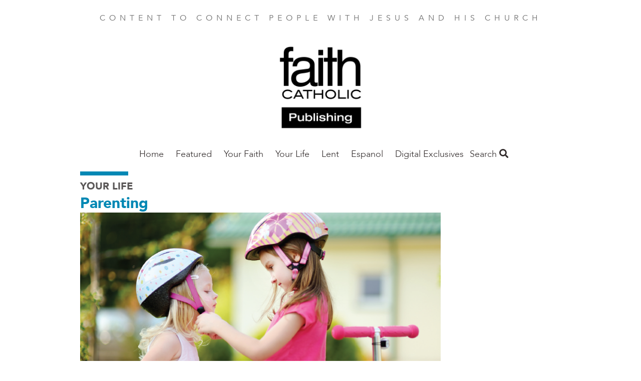

--- FILE ---
content_type: text/html; charset=UTF-8
request_url: https://faithsyndicated.org/summer-help-your-children-live-fruits-spirit
body_size: 49016
content:
<!DOCTYPE html>
<html  lang="en" dir="ltr" prefix="og: https://ogp.me/ns#">
  <head>
    <meta charset="utf-8" />
<noscript><style>form.antibot * :not(.antibot-message) { display: none !important; }</style>
</noscript><meta name="description" content="Practicing how to live the fruits of the Spirit is a perfect item for your summer to-do list and a great way for your family to grow in holiness and walk closer with Christ. Throughout the summer, we will take a look at some practical ways to help children live the fruits of the Spirit. As you begin to foster these as a part of your family’s daily routine, it’s important to remember that they are gifts from the Holy Spirit, and they have been given to each of us." />
<link rel="canonical" href="https://faithsyndicated.org/summer-help-your-children-live-fruits-spirit" />
<meta property="og:site_name" content="Faith Syndicated" />
<meta property="og:type" content="article" />
<meta property="og:url" content="https://faithsyndicated.org/summer-help-your-children-live-fruits-spirit" />
<meta property="og:title" content="This summer, help your children live the fruits of the Spirit" />
<meta property="og:description" content="“The fruit of the Spirit is love, joy, peace, patience, kindness, generosity, faithfulness, gentleness, self-control.” (Gal 5:22-23)" />
<meta property="og:image" content="https://faithsyndicated.org/sites/default/files/styles/social_media/public/2023-04/0623-web-parenting.png?h=a955cd85&amp;itok=6j8rkbqG" />
<meta property="article:author" content="By Sheri Wohlfert" />
<meta property="article:publisher" content="https://www.facebook.com/FAITHmag/" />
<meta property="article:section" content="Your Life" />
<meta property="article:published_time" content="2023-06-01" />
<meta property="fb:app_id" content="1025272724255490" />
<meta name="Generator" content="Drupal 10 (https://www.drupal.org)" />
<meta name="MobileOptimized" content="width" />
<meta name="HandheldFriendly" content="true" />
<meta name="viewport" content="width=device-width, initial-scale=1.0" />
<script type="application/ld+json">{
    "@context": "https://schema.org",
    "@graph": [
        {
            "@type": "Article",
            "headline": "This summer, help your children live the fruits of the Spirit",
            "name": "This summer, help your children live the fruits of the Spirit",
            "description": "“The fruit of the Spirit is love, joy, peace, patience, kindness, generosity, faithfulness, gentleness, self-control.” (Gal 5:22-23)",
            "image": {
                "@type": "ImageObject",
                "url": "https://faithsyndicated.org/sites/default/files/styles/original/public/2023-04/0623-web-parenting.png?itok=ncy7kciI"
            },
            "datePublished": "Thu, 06/01/2023 - 12:00",
            "dateModified": "Fri, 12/20/2024 - 07:57",
            "isAccessibleForFree": "True",
            "author": {
                "@type": "Person",
                "name": "By Sheri Wohlfert"
            },
            "publisher": {
                "@type": "Organization",
                "@id": "https://faithsyndicated.org/",
                "name": "Faith Syndicated",
                "url": "https://faithsyndicated.org/",
                "logo": {
                    "@type": "ImageObject",
                    "url": "https://faithsyndicated.org/sites/default/files/faith-logo.png"
                }
            },
            "mainEntityOfPage": "https://faithsyndicated.org/summer-help-your-children-live-fruits-spirit"
        }
    ]
}</script>
<script src="/sites/default/files/google_tag/all_sites/google_tag.script.js?t9hads" defer></script>
<script src="/sites/default/files/google_tag/faith_syndicated/google_tag.script.js?t9hads" defer></script>

    <title>This summer, help your children live the fruits of the Spirit | Faith Syndicated</title>
    <link rel="stylesheet" media="all" href="/sites/default/files/css/css_Nv7s-AsiE1fl8I080Vl_ZITRlNQzptg84t5NLA_WSCE.css?delta=0&amp;language=en&amp;theme=faithmagazine&amp;include=eJxtTlsOwiAQvBAtRyJbOq0osITZqvX0NvVL489M5pWMVEuTmpcPj4v24oSEhVSviKbdR3Js2rZGN8EMPeDZlJjDkvIh6VdUdMkuaoePWppWVOO4SLJLkVVeqWIYpFuKGSGa0H1lftGj_-PR9gw6ptKO0fkgTFnjjf6P57jTUPwkhLsnPOhPHIvOW8YbJppcWQ" />
<link rel="stylesheet" media="all" href="/sites/default/files/css/css_jgfZF1OYYYWiSgiYCK7mSfz7sIkwqf7sDS2Irei1TKc.css?delta=1&amp;language=en&amp;theme=faithmagazine&amp;include=eJxtTlsOwiAQvBAtRyJbOq0osITZqvX0NvVL489M5pWMVEuTmpcPj4v24oSEhVSviKbdR3Js2rZGN8EMPeDZlJjDkvIh6VdUdMkuaoePWppWVOO4SLJLkVVeqWIYpFuKGSGa0H1lftGj_-PR9gw6ptKO0fkgTFnjjf6P57jTUPwkhLsnPOhPHIvOW8YbJppcWQ" />
<link rel="stylesheet" media="all" href="https://use.fontawesome.com/releases/v5.1.0/css/all.css" />
<link rel="stylesheet" media="all" href="https://fonts.googleapis.com/css?family=Montserrat" />
<link rel="stylesheet" media="all" href="/sites/default/files/css/css_3Vo9txaEf2YsgDv018RiVSCC8gbvYCD9jaVmjk1z6PM.css?delta=4&amp;language=en&amp;theme=faithmagazine&amp;include=eJxtTlsOwiAQvBAtRyJbOq0osITZqvX0NvVL489M5pWMVEuTmpcPj4v24oSEhVSviKbdR3Js2rZGN8EMPeDZlJjDkvIh6VdUdMkuaoePWppWVOO4SLJLkVVeqWIYpFuKGSGa0H1lftGj_-PR9gw6ptKO0fkgTFnjjf6P57jTUPwkhLsnPOhPHIvOW8YbJppcWQ" />
<link rel="stylesheet" media="all" href="/sites/default/files/css/css_pRSP83pvS7lH8BQ5CiJ899Q1BWW873K5hNz5B1p6sAc.css?delta=5&amp;language=en&amp;theme=faithmagazine&amp;include=eJxtTlsOwiAQvBAtRyJbOq0osITZqvX0NvVL489M5pWMVEuTmpcPj4v24oSEhVSviKbdR3Js2rZGN8EMPeDZlJjDkvIh6VdUdMkuaoePWppWVOO4SLJLkVVeqWIYpFuKGSGa0H1lftGj_-PR9gw6ptKO0fkgTFnjjf6P57jTUPwkhLsnPOhPHIvOW8YbJppcWQ" />

    
    <meta name="p:domain_verify" content="cdeffb6630c7ab2dd3c7f31db2f41da7"/>
    <link rel="apple-touch-icon" sizes="180x180" href="/apple-touch-icon.png">
          <link rel="icon" type="image/png" sizes="32x32" href="/sites/default/files/favicon.ico">
        <link rel="manifest" href="/site.webmanifest">
    <meta name="msapplication-TileColor" content="#da532c">
    <meta name="theme-color" content="#ffffff">
  </head>
  <body class="path-node page-node-type-article">
    <a href="#main-content" class="visually-hidden focusable skip-link">
      Skip to main content
    </a>
    <noscript><iframe src="https://www.googletagmanager.com/ns.html?id=GTM-PM5JF9V" height="0" width="0" style="display:none;visibility:hidden"></iframe></noscript><noscript><iframe src="https://www.googletagmanager.com/ns.html?id=GTM-K8T5L2B" height="0" width="0" style="display:none;visibility:hidden"></iframe></noscript>
      <div class="dialog-off-canvas-main-canvas" data-off-canvas-main-canvas>
    <div class="flex-col min-h-screen font-sans leading-normal lg:flex">

  <header role="banner" class="container relative flex flex-wrap items-center mx-auto mb-3 site-header">
        <p class="min-w-full pt-6 mb-6 tracking-wide text-center uppercase md:tracking-wider xl:tracking-widest text-gray-light">
    Content to connect people with Jesus and His Church
  </p>

  
<div id="block-faithsyndicatednameplate">
  
    
        
            <div><a href="https://faithsyndicated.org/"><img alt="logo" data-entity-type="file" data-entity-uuid="9e41a293-a37d-4d73-a541-b23c4d61ffeb" height="198" src="/sites/default/files/inline-images/FC-Logo-Divisions-Box-Publishing-Black-header.png" width="198" class="align-center" loading="lazy"> </a>
<p><a href="https://faithsyndicated.org/">&nbsp;</a></p>
</div>
      
  </div>
<nav role="navigation" aria-labelledby="block-mainfaithsyndicated-menu" id="block-mainfaithsyndicated">
            
  <h2 class="visually-hidden" id="block-mainfaithsyndicated-menu">Main Faith Syndicated</h2>
  

        
      <ul class="absolute left-0 z-50 justify-center hidden w-2/3 p-5 m-0 text-lg list-none bg-white shadow-lg menu-dropdown pin-t lg:block lg:flex pin-l lg:relative lg:w-auto lg:shadow-none lg:p-0 lg:grow">
                <li class="my-4 lg:my-0 megamenu-toggle" data-megamenu="1">
                                  <a href="/" class="xl:px-8 lg:px-3 pt-2 pb-5 font-light font-avenir text-gray-dark hover:text-blue no-underline" data-drupal-link-system-path="&lt;front&gt;">Home</a>
              </li>
                <li class="my-4 lg:my-0 megamenu-toggle" data-megamenu="2">
                                  <a href="/januaryfebruary-2026" class="xl:px-8 lg:px-3 pt-2 pb-5 font-light font-avenir text-gray-dark hover:text-blue no-underline" data-drupal-link-system-path="taxonomy/term/1086">Featured</a>
              </li>
                <li class="my-4 lg:my-0 megamenu-toggle" data-megamenu="3">
                                  <a href="/your-faith-0" class="xl:px-8 lg:px-3 pt-2 pb-5 font-light font-avenir text-gray-dark hover:text-blue no-underline">Your Faith</a>
                  <a class="block float-right -mt-1 text-2xl submenu-toggle text-gray-lighter hover:text-blue lg:hidden" href="#nav">
            <i class="fas fa-angle-down"></i>
          </a>
          <ul class="hidden p-0 py-2 my-2 -mx-5 list-none submenu-dropdown bg-gray-whiteish">
                                          <li class="my-2 ml-10 mr-2">
                  <a href="/ask-father-mike" class="py-1 block text-gray-dark no-underline hover:text-blue" data-drupal-link-system-path="taxonomy/term/553">Ask Fr. Mike</a>
                                  </li>
                              <li class="my-2 ml-10 mr-2">
                  <a href="/corporal-works-mercy" class="py-1 block text-gray-dark no-underline hover:text-blue" data-drupal-link-system-path="taxonomy/term/695">Corporal Works of Mercy</a>
                                  </li>
                              <li class="my-2 ml-10 mr-2">
                  <a href="/grow-disciple-jesus" class="py-1 block text-gray-dark no-underline hover:text-blue" data-drupal-link-system-path="taxonomy/term/409">Grow as a Disciple of Jesus</a>
                                  </li>
                              <li class="my-2 ml-10 mr-2">
                  <a href="/in-the-know-with-father-joe" class="py-1 block text-gray-dark no-underline hover:text-blue" data-drupal-link-system-path="taxonomy/term/237">In the Know With Fr. Joe</a>
                                  </li>
                              <li class="my-2 ml-10 mr-2">
                  <a href="/parish-resources" class="py-1 block text-gray-dark no-underline hover:text-blue" data-drupal-link-system-path="taxonomy/term/1109">Parish Resources</a>
                                  </li>
                              <li class="my-2 ml-10 mr-2">
                  <a href="/pope-leo-xiv-1" class="py-1 block text-gray-dark no-underline hover:text-blue" data-drupal-link-system-path="taxonomy/term/1041">Pope Leo XIV</a>
                                  </li>
                              <li class="my-2 ml-10 mr-2">
                  <a href="/sacraments-catholic-church" class="py-1 block text-gray-dark no-underline hover:text-blue" data-drupal-link-system-path="taxonomy/term/988">Sacraments of the Catholic Church</a>
                                  </li>
                              <li class="my-2 ml-10 mr-2">
                  <a href="/saint-month" class="py-1 block text-gray-dark no-underline hover:text-blue" data-drupal-link-system-path="taxonomy/term/190">Saint of the Month</a>
                                  </li>
                              <li class="my-2 ml-10 mr-2">
                  <a href="/special-report" class="py-1 block text-gray-dark no-underline hover:text-blue" data-drupal-link-system-path="taxonomy/term/191">Special Reports</a>
                                  </li>
                              <li class="my-2 ml-10 mr-2">
                  <a href="/spiritual-fitness" class="py-1 block text-gray-dark no-underline hover:text-blue" data-drupal-link-system-path="taxonomy/term/192">Spiritual Fitness</a>
                                  </li>
                              <li class="my-2 ml-10 mr-2">
                  <a href="/theology-101-0" class="py-1 block text-gray-dark no-underline hover:text-blue" data-drupal-link-system-path="taxonomy/term/193">Theology 101</a>
                                  </li>
                                    </ul>
              </li>
                <li class="my-4 lg:my-0 megamenu-toggle" data-megamenu="4">
                                  <a href="/your-life-0" class="xl:px-8 lg:px-3 pt-2 pb-5 font-light font-avenir text-gray-dark hover:text-blue no-underline" data-drupal-link-system-path="taxonomy/term/228">Your Life</a>
                  <a class="block float-right -mt-1 text-2xl submenu-toggle text-gray-lighter hover:text-blue lg:hidden" href="#nav">
            <i class="fas fa-angle-down"></i>
          </a>
          <ul class="hidden p-0 py-2 my-2 -mx-5 list-none submenu-dropdown bg-gray-whiteish">
                                          <li class="my-2 ml-10 mr-2">
                  <a href="/culture" class="py-1 block text-gray-dark no-underline hover:text-blue" data-drupal-link-system-path="taxonomy/term/173">Culture</a>
                                  </li>
                              <li class="my-2 ml-10 mr-2">
                  <a href="/good-life" class="py-1 block text-gray-dark no-underline hover:text-blue" data-drupal-link-system-path="taxonomy/term/180">Good Life</a>
                                  </li>
                              <li class="my-2 ml-10 mr-2">
                  <a href="/marriage-matters" class="py-1 block text-gray-dark no-underline hover:text-blue" data-drupal-link-system-path="taxonomy/term/184">Marriage</a>
                                  </li>
                              <li class="my-2 ml-10 mr-2">
                  <a href="/parenting" class="py-1 block text-gray-dark no-underline hover:text-blue" data-drupal-link-system-path="taxonomy/term/187">Parenting</a>
                                  </li>
                              <li class="my-2 ml-10 mr-2">
                  <a href="/teens-living-well" class="py-1 block text-gray-dark no-underline hover:text-blue" data-drupal-link-system-path="taxonomy/term/760">Teens Living Well</a>
                                  </li>
                              <li class="my-2 ml-10 mr-2">
                  <a href="/work-life" class="py-1 block text-gray-dark no-underline hover:text-blue" data-drupal-link-system-path="taxonomy/term/194">Work Life</a>
                                  </li>
                                    </ul>
              </li>
                <li class="my-4 lg:my-0 megamenu-toggle" data-megamenu="5">
                                  <a href="/lent-0" class="xl:px-8 lg:px-3 pt-2 pb-5 font-light font-avenir text-gray-dark hover:text-blue no-underline" data-drupal-link-system-path="taxonomy/term/764">Lent</a>
              </li>
                <li class="my-4 lg:my-0 megamenu-toggle" data-megamenu="6">
                                  <a href="/en-espanol" class="xl:px-8 lg:px-3 pt-2 pb-5 font-light font-avenir text-gray-dark hover:text-blue no-underline" data-drupal-link-system-path="taxonomy/term/241">Espanol</a>
              </li>
                <li class="my-4 lg:my-0 megamenu-toggle" data-megamenu="7">
                                  <a href="/digital-exclusive" class="xl:px-8 lg:px-3 pt-2 pb-5 font-light font-avenir text-gray-dark hover:text-blue no-underline" data-drupal-link-system-path="taxonomy/term/775">Digital Exclusives</a>
              </li>
        </ul>
  
<a class="mr-4 text-2xl menu-toggle lg:hidden" href="#nav">
  <i class="text-gray-dark hover:text-gray-lighter fas fa-bars"></i>
</a>

                <div class="megamenu-3 left-0 tracking-wide absolute hidden w-full pin-l pin-r bg-blue-trans lg:block justify-around text-white z-50 p-16 font-sans-heavy" style="display: none;">
            <h3 class="font-sans text-2xl font-thin uppercase">ALL YOUR FAITH</h3>
      <div class="flex">
      <div class="grow">
      <ul class="list-none column-count-3 column-rule pt-5">
                        <li class="mb-4">
                  <a href="/ask-father-mike" class="block text-white hover:text-white no-underline hover:underline font-bold uppercase" data-drupal-link-system-path="taxonomy/term/553">Ask Fr. Mike</a>
                  </li>
                        <li class="my-4">
                  <a href="/corporal-works-mercy" class="block text-white hover:text-white no-underline hover:underline font-bold uppercase" data-drupal-link-system-path="taxonomy/term/695">Corporal Works of Mercy</a>
                  </li>
                        <li class="my-4">
                  <a href="/grow-disciple-jesus" class="block text-white hover:text-white no-underline hover:underline font-bold uppercase" data-drupal-link-system-path="taxonomy/term/409">Grow as a Disciple of Jesus</a>
                  </li>
                        <li class="my-4">
                  <a href="/in-the-know-with-father-joe" class="block text-white hover:text-white no-underline hover:underline font-bold uppercase" data-drupal-link-system-path="taxonomy/term/237">In the Know With Fr. Joe</a>
                  </li>
                        <li class="my-4">
                  <a href="/parish-resources" class="block text-white hover:text-white no-underline hover:underline font-bold uppercase" data-drupal-link-system-path="taxonomy/term/1109">Parish Resources</a>
                  </li>
                        <li class="my-4">
                  <a href="/pope-leo-xiv-1" class="block text-white hover:text-white no-underline hover:underline font-bold uppercase" data-drupal-link-system-path="taxonomy/term/1041">Pope Leo XIV</a>
                  </li>
                        <li class="my-4">
                  <a href="/sacraments-catholic-church" class="block text-white hover:text-white no-underline hover:underline font-bold uppercase" data-drupal-link-system-path="taxonomy/term/988">Sacraments of the Catholic Church</a>
                  </li>
                        <li class="my-4">
                  <a href="/saint-month" class="block text-white hover:text-white no-underline hover:underline font-bold uppercase" data-drupal-link-system-path="taxonomy/term/190">Saint of the Month</a>
                  </li>
                        <li class="my-4">
                  <a href="/special-report" class="block text-white hover:text-white no-underline hover:underline font-bold uppercase" data-drupal-link-system-path="taxonomy/term/191">Special Reports</a>
                  </li>
                        <li class="my-4">
                  <a href="/spiritual-fitness" class="block text-white hover:text-white no-underline hover:underline font-bold uppercase" data-drupal-link-system-path="taxonomy/term/192">Spiritual Fitness</a>
                  </li>
                        <li class="my-4">
                  <a href="/theology-101-0" class="block text-white hover:text-white no-underline hover:underline font-bold uppercase" data-drupal-link-system-path="taxonomy/term/193">Theology 101</a>
                  </li>
          </ul>
  </div>

  </div>

    </div>
          <div class="megamenu-4 left-0 tracking-wide absolute hidden w-full pin-l pin-r bg-blue-trans lg:block justify-around text-white z-50 p-16 font-sans-heavy" style="display: none;">
            <h3 class="font-sans text-2xl font-thin uppercase">ALL YOUR LIFE</h3>
      <div class="flex">
      <div class="grow">
      <ul class="list-none column-count-3 column-rule pt-5">
                        <li class="mb-4">
                  <a href="/culture" class="block text-white hover:text-white no-underline hover:underline font-bold uppercase" data-drupal-link-system-path="taxonomy/term/173">Culture</a>
                  </li>
                        <li class="my-4">
                  <a href="/good-life" class="block text-white hover:text-white no-underline hover:underline font-bold uppercase" data-drupal-link-system-path="taxonomy/term/180">Good Life</a>
                  </li>
                        <li class="my-4">
                  <a href="/marriage-matters" class="block text-white hover:text-white no-underline hover:underline font-bold uppercase" data-drupal-link-system-path="taxonomy/term/184">Marriage</a>
                  </li>
                        <li class="my-4">
                  <a href="/parenting" class="block text-white hover:text-white no-underline hover:underline font-bold uppercase" data-drupal-link-system-path="taxonomy/term/187">Parenting</a>
                  </li>
                        <li class="my-4">
                  <a href="/teens-living-well" class="block text-white hover:text-white no-underline hover:underline font-bold uppercase" data-drupal-link-system-path="taxonomy/term/760">Teens Living Well</a>
                  </li>
                        <li class="my-4">
                  <a href="/work-life" class="block text-white hover:text-white no-underline hover:underline font-bold uppercase" data-drupal-link-system-path="taxonomy/term/194">Work Life</a>
                  </li>
          </ul>
  </div>

  </div>

    </div>
              
  </nav>
<div class="views-exposed-form bef-exposed-form" data-drupal-selector="views-exposed-form-search-content-page-1" id="block-faithmagazine-search">
  <a class="search-toggle block text-gray-dark font-sans-body text-lg" href="#search">Search <i class="hover:text-gray-lighter fas fa-search"></i></a>
  
  
  <div class="search-dropdown hidden absolute pin-r bg-white shadow-md p-6 z-50 mt-2 lg:mt-5 text-right">
          <form data-action="/search" class="antibot" action="/antibot" method="get" id="views-exposed-form-search-content-page-1" accept-charset="UTF-8">
  <noscript>
  <div class="antibot-no-js antibot-message antibot-message-warning">You must have JavaScript enabled to use this form.</div>
</noscript>
<div class="js-form-item form-item js-form-type-search-api-autocomplete form-item-keys js-form-item-keys">
      
        <input data-drupal-selector="edit-keys" type="text" id="edit-keys" name="keys" value="" size="30" maxlength="128" class="form-text shadow appearance-none border border-gray-lightest rounded py-2 px-3 mb-4 w-full md:w-64 text-grey-darker leading-tight"/>

        </div>
<input data-drupal-selector="edit-antibot-key" type="hidden" name="antibot_key" value="" />
<div data-drupal-selector="edit-actions" class="form-actions js-form-wrapper form-wrapper" id="edit-actions"><input data-drupal-selector="edit-submit-search-content" type="submit" id="edit-submit-search-content" value="Search" class="button js-form-submit form-submit bg-gray hover:bg-gray-dark text-white font-bold py-2 px-4 rounded"/>
</div>


</form>

      </div>
</div>



  </header>

  <main role="main" class="grow">
    <a id="main-content" tabindex="-1"></a>
    <div class="container">
        <div>
    <div data-drupal-messages-fallback class="hidden"></div>

  </div>

    </div>

              <div class="container">
        <div>
            <div>
    <div id="block-faithmagazine-content">
  
    
      
<article lang="en-US">
  <div lang="en-US">
    <hr class="inline-block w-24 border-4 border-blue">
    
  <div>
    <h3 class="font-sans-heavy uppercase text-gray-darker text-xl">
      <a class="text-gray" href="/your-life-0">Your Life</a>
    </h3>
  </div>

    
          <h2 class="leading-tight text-blue font-sans-heavy text-3xl">
            <div><a href="/parenting" hreflang="en">Parenting</a></div>
      </h2>
        
  </div>

  <div class="lg:flex">
    <div class="lg:w-3/4">
      <div class="featured-image">
                  
            <div><article>
  
      
            <div>  <img loading="lazy" src="/sites/default/files/styles/article_full/public/2023-04/0623-web-parenting.png?h=a955cd85&amp;itok=vmYtG-wB" width="1000" height="600" alt="This summer, help your children live the fruits of the Spirit" class="block"/>


</div>
      
  </article>
</div>
      
                                  <div class="inline text-sm">
            Photo by Getty Images/MNStudio
                      </div>
              </div>
      
      
    </div>
    <div class="lg:w-1/4">
    </div>
  </div>

  


<div class="mt-5 mb-12">
  <ul class="leading-[0] w-min list-none flex gap-10 border border-gray-lighter rounded-full p-3">
    <li>
            <a href="https://www.facebook.com/sharer/sharer.php?u=https://faithsyndicated.org/summer-help-your-children-live-fruits-spirit" target="_blank" data-track-social-share data-platform="Facebook">
        <div class="w-6 h-6 object-cover">
          <svg version="1.1" id="Capa_1" xmlns="http://www.w3.org/2000/svg" xmlns:xlink="http://www.w3.org/1999/xlink" x="0px" y="0px"	 viewBox="0 0 155.139 155.139" style="enable-background:new 0 0 155.139 155.139;" xml:space="preserve"><g>	<path id="f_1_" style="fill:#010002;" d="M89.584,155.139V84.378h23.742l3.562-27.585H89.584V39.184 c0-7.984,2.208-13.425,13.67-13.425l14.595-0.006V1.08C115.325,0.752,106.661,0,96.577,0C75.52,0,61.104,12.853,61.104,36.452 v20.341H37.29v27.585h23.814v70.761H89.584z"/></g><g></g><g></g><g></g><g></g><g></g><g></g><g></g><g></g><g></g><g></g><g></g><g></g><g></g><g></g><g></g></svg>
        </div>
        <span class="sr-only">Share this on Facebook</span>
      </a>
    </li>
    <li>
            <a href="https://x.com/intent/post?text=This summer, help your children live the fruits of the Spirit&url=https://faithsyndicated.org/summer-help-your-children-live-fruits-spirit" target="_blank" data-track-social-share data-platform="X">
        <div class="w-6 h-6">
          <svg id="Capa_1" viewBox="0 0 1226.37 1226.37" xmlns="http://www.w3.org/2000/svg"><path d="m727.348 519.284 446.727-519.284h-105.86l-387.893 450.887-309.809-450.887h-357.328l468.492 681.821-468.492 544.549h105.866l409.625-476.152 327.181 476.152h357.328l-485.863-707.086zm-144.998 168.544-47.468-67.894-377.686-540.24h162.604l304.797 435.991 47.468 67.894 396.2 566.721h-162.604l-323.311-462.446z"/><g/><g/><g/><g/><g/><g/><g/><g/><g/><g/><g/><g/><g/><g/><g/></svg>
        </div>
        <span class="sr-only">Share this on X</span>
      </a></li>
    <li>
            <a href="mailto:?subject=This summer, help your children live the fruits of the Spirit&body=https://faithsyndicated.org/summer-help-your-children-live-fruits-spirit" data-track-social-share data-platform="Email">
        <div class="w-6 h-6">
          <svg version="1.1" id="Capa_1" xmlns="http://www.w3.org/2000/svg" xmlns:xlink="http://www.w3.org/1999/xlink" x="0px" y="0px" viewBox="0 0 512 512" xml:space="preserve"><g><g><path d="M331.756,277.251l-42.881,43.026c-17.389,17.45-47.985,17.826-65.75,0l-42.883-43.026L26.226,431.767 C31.959,434.418,38.28,436,45,436h422c6.72,0,13.039-1.58,18.77-4.232L331.756,277.251z"/> </g></g><g><g><path d="M467,76H45c-6.72,0-13.041,1.582-18.772,4.233l164.577,165.123c0.011,0.011,0.024,0.013,0.035,0.024 c0.011,0.011,0.013,0.026,0.013,0.026l53.513,53.69c5.684,5.684,17.586,5.684,23.27,0l53.502-53.681c0,0,0.013-0.024,0.024-0.035 c0,0,0.024-0.013,0.035-0.024L485.77,80.232C480.039,77.58,473.72,76,467,76z"/></g></g><g><g><path d="M4.786,101.212C1.82,107.21,0,113.868,0,121v270c0,7.132,1.818,13.79,4.785,19.788l154.283-154.783L4.786,101.212z"/></g></g><g><g><path d="M507.214,101.21L352.933,256.005L507.214,410.79C510.18,404.792,512,398.134,512,391V121 C512,113.866,510.18,107.208,507.214,101.21z"/></g></g><g></g><g></g><g></g><g></g><g></g><g></g><g></g><g></g><g></g><g></g><g></g><g></g><g></g><g></g><g></g></svg>
        </div>
        <span class="sr-only">Share this by email</span>
      </a>
    </li>
    <li>
            <button onclick="window.print();" data-track-social-share data-platform="Print">
        <span class="block w-6 h-6">
          <svg version="1.1" id="Layer_1" xmlns="http://www.w3.org/2000/svg" xmlns:xlink="http://www.w3.org/1999/xlink" x="0px" y="0px" viewBox="0 0 512 512" style="enable-background:new 0 0 512 512;" xml:space="preserve"><g><g><path d="M472.178,133.907h-54.304V35.132c0-9.425-7.641-17.067-17.067-17.067H111.193c-9.425,0-17.067,7.641-17.067,17.067v98.775  H39.822C17.864,133.907,0,151.772,0,173.73v171.702c0,21.958,17.864,39.822,39.822,39.822h54.306v91.614 c0,9.425,7.641,17.067,17.067,17.067h289.61c9.425,0,17.067-7.641,17.067-17.067v-91.614h54.306  c21.958,0,39.822-17.864,39.822-39.822V173.73C512,151.773,494.136,133.907,472.178,133.907z M128.259,52.199h255.482v81.708  H128.259V52.199z M383.738,459.801H128.262c0-3.335,0-135.503,0-139.628h255.477C383.738,324.402,383.738,456.594,383.738,459.801 z M400.807,234.122h-43.443c-9.425,0-17.067-7.641-17.067-17.067s7.641-17.067,17.067-17.067h43.443 c9.425,0,17.067,7.641,17.067,17.067S410.234,234.122,400.807,234.122z"/></g></g><g></g><g></g><g></g><g></g><g></g><g></g><g></g><g></g><g></g><g></g><g></g><g></g><g></g><g></g><g></g></svg>
        </span>
        <span class="sr-only">Print this page</span>
      </button>
    </li>
    <li>
            <button onclick="navigator.clipboard.writeText(window.location.href);" data-track-social-share data-platform="Copy URL">
        <span class="block w-6 h-6">
          <svg version="1.1" id="Layer_1" xmlns="http://www.w3.org/2000/svg" xmlns:xlink="http://www.w3.org/1999/xlink" x="0px" y="0px" viewBox="0 0 512.092 512.092" style="enable-background:new 0 0 512.092 512.092;" xml:space="preserve"><g><g><path d="M312.453,199.601c-6.066-6.102-12.792-11.511-20.053-16.128c-19.232-12.315-41.59-18.859-64.427-18.859c-31.697-0.059-62.106,12.535-84.48,34.987L34.949,308.23c-22.336,22.379-34.89,52.7-34.91,84.318c-0.042,65.98,53.41,119.501,119.39,119.543c31.648,0.11,62.029-12.424,84.395-34.816l89.6-89.6c1.628-1.614,2.537-3.816,2.524-6.108c-0.027-4.713-3.87-8.511-8.583-8.484h-3.413c-18.72,0.066-37.273-3.529-54.613-10.581c-3.195-1.315-6.867-0.573-9.301,1.877l-64.427,64.512c-20.006,20.006-52.442,20.006-72.448,0c-20.006-20.006-20.006-52.442,0-72.448l108.971-108.885c19.99-19.965,52.373-19.965,72.363,0c13.472,12.679,34.486,12.679,47.957,0c5.796-5.801,9.31-13.495,9.899-21.675C322.976,216.108,319.371,206.535,312.453,199.601z"/></g></g><g><g><path d="M477.061,34.993c-46.657-46.657-122.303-46.657-168.96,0l-89.515,89.429c-2.458,2.47-3.167,6.185-1.792,9.387c1.359,3.211,4.535,5.272,8.021,5.205h3.157c18.698-0.034,37.221,3.589,54.528,10.667c3.195,1.315,6.867,0.573,9.301-1.877l64.256-64.171c20.006-20.006,52.442-20.006,72.448,0c20.006,20.006,20.006,52.442,0,72.448l-80.043,79.957l-0.683,0.768l-27.989,27.819c-19.99,19.965-52.373,19.965-72.363,0c-13.472-12.679-34.486-12.679-47.957,0c-5.833,5.845-9.35,13.606-9.899,21.845c-0.624,9.775,2.981,19.348,9.899,26.283c9.877,9.919,21.433,18.008,34.133,23.893c1.792,0.853,3.584,1.536,5.376,2.304c1.792,0.768,3.669,1.365,5.461,2.048c1.792,0.683,3.669,1.28,5.461,1.792l5.035,1.365c3.413,0.853,6.827,1.536,10.325,2.133c4.214,0.626,8.458,1.025,12.715,1.195h5.973h0.512l5.12-0.597c1.877-0.085,3.84-0.512,6.059-0.512h2.901l5.888-0.853l2.731-0.512l4.949-1.024h0.939c20.961-5.265,40.101-16.118,55.381-31.403l108.629-108.629C523.718,157.296,523.718,81.65,477.061,34.993z"/></g></g><g></g><g></g><g></g><g></g><g></g><g></g><g></g><g></g><g></g><g></g><g></g><g></g><g></g><g></g><g></g></svg>
        </span>
        <span class="sr-only">Copy the page address</span>
      </button>
    </li>
  </ul>
</div>


  <hr class="mt-6 border border-t-0 border-gray-lightest" />

  
  <div class="mt-8 mb-8 text-lg content-wysiwyg content-margin content-bold font-sans-body">
    <div class="lg:flex">
      <div class="lg:w-3/4 lg:pr-8">
        <footer lang="en-US" class="text-sm text-blue flex font-sans-body">
                      
            <div><time datetime="2023-06-01T12:00:00Z">Jun 1, 2023</time>
</div>
      &nbsp;|
          
                      By Sheri Wohlfert
          

          
        </footer>

        <h2 class="font-serif text-4xl leading-tight"><span>This summer, help your children live the fruits of the Spirit</span>
</h2>

        <h3></h3>
        <h4>
            <div><p>“The fruit of the Spirit is love, joy, peace, patience, kindness, generosity, faithfulness, gentleness, self-control.”&nbsp;(Gal 5:22-23)</p></div>
      </h4>
        <h4>
            <div><p>Summer arrives with some of God’s great gifts! He gives us longer days with warm sunshine, green grass, beautiful flowers and my favorite summer gift … delicious, colorful, sweet fresh fruit! When we think of fruit our mind might drift to visions of big red strawberries or sweet juicy peaches, but there is another kind of fruit for families to focus on this summer: the kind of fruit that is always perfect, available and designed to benefit the body and soul. The fruits of the Holy Spirit were mentioned in Paul’s Letter to the Galatians because he wanted them to understand that living these nine fruits or virtues were signs of someone walking with Jesus, which is exactly what we want to help our children do.</p></div>
      </h4>

        
            <div><p>Practicing how to live the fruits of the Spirit is a perfect item for your summer to-do list and a great way for your family to grow in holiness and walk closer with Christ. Throughout the summer, we will take a look at some practical ways to help children live the fruits of the Spirit. As you begin to foster these as a part of your family’s daily routine, it’s important to remember that they are gifts from the Holy Spirit, and they have been given to each of us. We need to invite and cooperate with the Holy Spirit and think of the fruits as a tool we should prayerfully request rather than something we have to create or construct on our own.</p><blockquote><p>The first step is to use the words! Introduce this short passage to your family and talk about the meaning of each fruit and how living that fruit could help us. You might consider putting the verse or the words in a place where everyone can see them.</p></blockquote><p>Let’s take a look at the first two:</p><p><strong>Love:</strong> Everything God does has its roots in love, so this is where we begin. As parents we need to set the example by using loving words and actions toward others, including our children and spouse. Make sure the conversations our kids hear are charitable and loving. &nbsp;Sharing is a great place to grow in love. We can focus on sharing toys, turns, chores and time together. Foster a love of God’s children rather than a love of stuff, which might require a shift away from stuff and devices. The most powerful way to love, as demonstrated by Jesus at the Last Supper, is to serve, so make sure summer days include intentional acts of service for those you love (and even those who are harder to love). Do a favor for someone each day. This favor could be a physical deed of helpfulness done in love or a note, or a visit or phone call to someone who could use a little love and attention.</p><p><strong>Joy:</strong> Joy is living in the will of God. We need to practice joy ourselves, which means spending time in prayer in order to grow in contentment and understanding that the Father is working in all situations and we need to let him be in charge. Gratitude is a foundation for joy, and being mindfully thankful and encouraging our kids to do the same leads to powerful change. The signs of joy include laughter and fun, which comes from the contentment that God is in charge. Plan to share simple pleasures such as pizza night, picnics in the backyard, Mass and donuts, or family games. Kids will look forward to these fun, predictable simple traditions. Negativity and comparison are the enemies of true joy, so be sure to notice where these may be sneaking into your children’s life and root them out with prayer and action. It might mean eliminating people, events or influences that hinder joy.</p><p>Be sure to check back next month as we dive into more fruits of the Spirit.</p></div>
      

                  
        
                  <i>  
            <div><hr><p><strong>Sheri Wohlfert</strong> is a Catholic school teacher, speaker, writer and founder of Joyful Words Ministries.&nbsp;Sheri blogs at&nbsp;<a href="https://www.joyfulwords.org/" target="_blank" rel=" noopener">www.joyfulwords.org</a>.</p><h3><a href="/summer-help-your-children-live-fruits-spirit-spanish">¡Lee este artículo en español! (Spanish Language Version)</a></h3></div>
       </i>
              </div>

      <div lang="en-US" class="lg:w-1/4 font-sans-body">
        
      </div>
    </div>
  </div>

        <div>
      <div id="block-article-cta-faithcontent-org">
  
        <div>
  <h2 class="font-sans-heavy mb-4">Next Steps</h2>
  <ul class="flex flex-col gap-4 w-full pl-0 list-none md:flex-row md:flex-wrap md:gap-16">
          <li class="flex-initial">
        <a class="flex justify-center items-center gap-3 border border-light-gray border-solid rounded-full hover:bg-gray-lightest hover:text-black visited:text-gray px-6 py-3 text-black text-xl font-sans-medium font-medium" href="https://masstimes.org" data-track-cta="true" data-article-cta-icon="search">
                      <svg id="Capa_1" enable-background="new 0 0 461.516 461.516" height="26" viewBox="0 0 461.516 461.516" width="26" xmlns="http://www.w3.org/2000/svg"><g><path fill="currentColor" d="m185.746 371.332c41.251.001 81.322-13.762 113.866-39.11l122.778 122.778c9.172 8.858 23.787 8.604 32.645-.568 8.641-8.947 8.641-23.131 0-32.077l-122.778-122.778c62.899-80.968 48.252-197.595-32.716-260.494s-197.594-48.252-260.493 32.716-48.252 197.595 32.716 260.494c32.597 25.323 72.704 39.06 113.982 39.039zm-98.651-284.273c54.484-54.485 142.82-54.486 197.305-.002s54.486 142.82.002 197.305-142.82 54.486-197.305.002c-.001-.001-.001-.001-.002-.002-54.484-54.087-54.805-142.101-.718-196.585.239-.24.478-.479.718-.718z"/></g></svg>

                    Find a mass
        </a>
      </li>
          <li class="flex-initial">
        <a class="flex justify-center items-center gap-3 border border-light-gray border-solid rounded-full hover:bg-gray-lightest hover:text-black visited:text-gray px-6 py-3 text-black text-xl font-sans-medium font-medium" href="https://secure.masstimes.org/forms/donate" data-track-cta="true" data-article-cta-icon="donate">
                      <svg id="Layer_1" height="26" viewBox="0 0 24 24" width="26" xmlns="http://www.w3.org/2000/svg" data-name="Layer 1"><path fill="currentColor" d="m12 20c5.514 0 10-4.486 10-10s-4.486-10-10-10-10 4.486-10 10 4.486 10 10 10zm0-18c4.411 0 8 3.589 8 8s-3.589 8-8 8-8-3.589-8-8 3.589-8 8-8zm2 10c0-.379-.271-.698-.644-.761l-3.041-.506c-1.342-.224-2.315-1.374-2.315-2.733 0-1.654 1.346-3 3-3v-1h2v1c1.654 0 3 1.346 3 3h-2c0-.552-.449-1-1-1h-2c-.551 0-1 .448-1 1 0 .379.271.698.644.761l3.041.506c1.342.224 2.315 1.374 2.315 2.733 0 1.654-1.346 3-3 3v1h-2v-1c-1.654 0-3-1.346-3-3h2c0 .552.449 1 1 1h2c.551 0 1-.448 1-1zm10 8.5c0 1.93-1.57 3.5-3.5 3.5h-17c-1.93 0-3.5-1.57-3.5-3.5 0-1.547 1.016-2.847 2.41-3.309.495.659 1.054 1.265 1.671 1.809h-.581c-.827 0-1.5.673-1.5 1.5s.673 1.5 1.5 1.5h17c.827 0 1.5-.673 1.5-1.5s-.673-1.5-1.5-1.5h-.581c.618-.544 1.176-1.15 1.671-1.809 1.394.461 2.41 1.762 2.41 3.309z"/></svg>

                    Donate
        </a>
      </li>
          <li class="flex-initial">
        <a class="flex justify-center items-center gap-3 border border-light-gray border-solid rounded-full hover:bg-gray-lightest hover:text-black visited:text-gray px-6 py-3 text-black text-xl font-sans-medium font-medium" href="https://faithcatholicsubscriptions.com/" data-track-cta="true" data-article-cta-icon="add-user">
                      <?xml version="1.0" encoding="iso-8859-1"?>
<!-- Generator: Adobe Illustrator 19.0.0, SVG Export Plug-In . SVG Version: 6.00 Build 0)  -->
<svg version="1.1" id="Layer_1" xmlns="http://www.w3.org/2000/svg" xmlns:xlink="http://www.w3.org/1999/xlink" x="0px" y="0px"
	 viewBox="0 0 512 512" style="enable-background:new 0 0 512 512;" xml:space="preserve" height="26" width="26">
<g>
	<g>
		<path fill="currentColor" d="M352.062,314.075c-19.834-20.912-43.665-36.124-68.765-44.408c25.008-22.555,40.754-55.191,40.754-91.439
			c0-67.899-55.24-123.139-123.139-123.139S77.772,110.329,77.772,178.228c0,36.248,15.746,68.884,40.754,91.439
			c-25.101,8.285-48.932,23.498-68.766,44.409C17.672,347.906,0,391.728,0,437.468v19.443h401.823v-19.443
			C401.823,391.728,384.15,347.906,352.062,314.075z M116.658,178.228c0-46.457,37.796-84.253,84.253-84.253
			c46.457,0,84.253,37.796,84.253,84.253s-37.796,84.253-84.253,84.253C154.454,262.481,116.658,224.685,116.658,178.228z
			 M40.256,418.025c9.65-67.94,68.591-116.658,121.769-116.658h77.772c53.178,0,112.119,48.718,121.769,116.658H40.256z"/>
	</g>
</g>
<g>
	<g>
		<polygon fill="currentColor" points="453.671,223.595 453.671,165.266 414.785,165.266 414.785,223.595 356.456,223.595 356.456,262.481
			414.785,262.481 414.785,320.81 453.671,320.81 453.671,262.481 512,262.481 512,223.595 		"/>
	</g>
</g>
<g>
</g>
<g>
</g>
<g>
</g>
<g>
</g>
<g>
</g>
<g>
</g>
<g>
</g>
<g>
</g>
<g>
</g>
<g>
</g>
<g>
</g>
<g>
</g>
<g>
</g>
<g>
</g>
<g>
</g>
</svg>

                    Subscriptions
        </a>
      </li>
      </ul>
</div>

      
    </div>

  </div>

  
  
  
      <div class="mt-8 mb-16 text-lg content-margin content-bold font-sans-body border-t pt-6 border-gray-lightest">
      <div class="views-element-container"><div class="js-view-dom-id-7d42fd45581843e54ca62aba609a539e87cec7b40c0a0d93ca558c06716849ed">
  
  
  

      <header>
      <h1 class="font-sans-heavy mt-5 mb-5">Related Stories</h1>
    </header>
  
  
  

  <div class="grid">
  <div class="grid-item w-full md:w-1/2 lg:w-1/3">
  <article class="m-2 p-4">
    <div class="-ml-4 -mr-4 -mt-4 mb-4">
              <a href="/parenting-march-2026">
          <img src="/sites/default/files/styles/article_teaser/public/2026-01/0326-web-parenting.jpg?h=a955cd85&amp;itok=CknXJydJ" width="407" height="244" alt="" loading="lazy" class="block"/>


        </a>
          </div>

    

    <div class="uppercase text-sm mb-1 font-sans-heavy">
            <div><a href="/parenting" hreflang="en">Parenting</a></div>
      </div>

    <h2 class="mb-1 leading-tight font-sans-heavy">
      <a href="/parenting-march-2026" class="text-black"><span>Is my child ready to receive the sacraments?</span>
</a>
    </h2>
    
  </article>
</div>
<div class="grid-item w-full md:w-1/2 lg:w-1/3">
  <article class="m-2 p-4">
    <div class="-ml-4 -mr-4 -mt-4 mb-4">
              <a href="/parenting-januaryfebruary-2026">
          <img src="/sites/default/files/styles/article_teaser/public/2025-11/0126-web-parenting.jpg?h=a955cd85&amp;itok=zn2knagc" width="407" height="244" alt="" loading="lazy" class="block"/>


        </a>
          </div>

    

    <div class="uppercase text-sm mb-1 font-sans-heavy">
            <div><a href="/parenting" hreflang="en">Parenting</a></div>
      </div>

    <h2 class="mb-1 leading-tight font-sans-heavy">
      <a href="/parenting-januaryfebruary-2026" class="text-black"><span>The lasting gifts of Catholic education</span>
</a>
    </h2>
    
  </article>
</div>
<div class="grid-item w-full md:w-1/2 lg:w-1/3">
  <article class="m-2 p-4">
    <div class="-ml-4 -mr-4 -mt-4 mb-4">
              <a href="/parenting-december-2025">
          <img src="/sites/default/files/styles/article_teaser/public/2025-10/1225-web-parenting.jpg?h=a955cd85&amp;itok=lEf1Crgn" width="407" height="244" alt="" loading="lazy" class="block"/>


        </a>
          </div>

    

    <div class="uppercase text-sm mb-1 font-sans-heavy">
            <div><a href="/parenting" hreflang="en">Parenting</a></div>
      </div>

    <h2 class="mb-1 leading-tight font-sans-heavy">
      <a href="/parenting-december-2025" class="text-black"><span>Balancing the Holy and the Ho Ho Ho</span>
</a>
    </h2>
    
  </article>
</div>
</div>


    

  
  

  
  
</div>
</div>

    </div>
  </article>

  </div>

  </div>

        </div>
              </div>
      </main>

  <footer class="pt-16 pb-8 text-white bg-gray-dark">
    <div class="container">
      <div class="lg:-mx-10 lg:flex">
        <div class="mt-10 lg:w-1/3 lg:px-10 lg:mt-0">  <div>
    <div id="block-logo">
  
    
        
            <div><p>&nbsp;</p><a href="https://www.faithcatholic.com/our-company.html"><img src="/sites/default/files/inline-images/FC25-transparent-white%20copy%20cropped_0.png" data-entity-uuid="8e62a634-7b43-4f5f-9043-c0d2095ec7f6" data-entity-type="file" alt="Faith Catholic 25 Years" width="275" height="192" loading="lazy"></a><p>&nbsp;</p></div>
      
  </div>

  </div>
</div>
        <div class="mt-10 lg:w-1/3 lg:px-10 lg:mt-0"></div>
        <div class="mt-10 lg:w-1/3 lg:px-10 lg:mt-0">  <div>
    <nav role="navigation" aria-labelledby="block-footernavigatefaithsyndicated-menu" id="block-footernavigatefaithsyndicated">
      
  <h2 id="block-footernavigatefaithsyndicated-menu">Links</h2>
  

        
              <ul>
              <li>
        <a href="/release-notes" data-drupal-link-system-path="node/17130">About </a>
              </li>
          <li>
        <a href="/syndicated-article-index" data-drupal-link-system-path="syndicated-article-index">Article Index</a>
              </li>
          <li>
        <a href="/form/contact" data-drupal-link-system-path="webform/contact">Contact Us</a>
              </li>
          <li>
        <a href="/digital-exclusive" data-drupal-link-system-path="taxonomy/term/775">Digital Exclusives</a>
              </li>
          <li>
        <a href="/our-faith-catholic-contributors" data-drupal-link-system-path="node/16877">FAITH Catholic Contributors</a>
              </li>
          <li>
        <a href="/januaryfebruary-2026" data-drupal-link-system-path="taxonomy/term/1086">Featured</a>
              </li>
        </ul>
  


  </nav>

  </div>
</div>
      </div>
    </div>
    <div class="container">
        <div>
    <div id="block-footerinfofaithsyndicatedcontent">
  
    
        
            <div><hr><p style="text-align:center;"><br><strong>FAITH Catholic</strong><br><a href="https://linktr.ee/faithcatholicdotcom?fbclid=PAZXh0bgNhZW0CMTEAAaazX_rmCgP_eKdZreWAapE6GdWVTRjwK-KzZCINWIa_lmqhSnMugCYQ45s_aem_IoLwQpKAHXqJbJPwHnOuVw">Connecting people with Jesus and his Church</a><br>1500 E. Saginaw St., Lansing, MI 48906<br><a href="/privacy-policy">Privacy Policy</a>&nbsp; |&nbsp; <a href="/copyright-notice">Copyright ©</a>&nbsp;<script type="text/javascript">
                      document.write(new Date().getFullYear());
                    </script>&nbsp;</p></div>
      
  </div>

  </div>

    </div>
  </footer>

</div>
  </div>

    <script>window.dataLayer = window.dataLayer || []; window.dataLayer.push({"drupalLanguage":"en","drupalCountry":"US","siteName":"Faith Syndicated","entityCreated":"1682089273","entityLangcode":"en","entityStatus":"1","entityUid":"45","entityUuid":"89b98938-287e-43f0-b36f-4fbe4544128d","entityVid":"67128","entityName":"bdiebold","entityType":"node","entityBundle":"article","entityId":"17605","entityTitle":"This summer, help your children live the fruits of the Spirit","entityTaxonomy":{"issue":{"795":"June 2023"},"kicker":{"187":"Parenting"},"section":{"228":"Your Life"}},"userUid":0});</script>

    <script type="application/json" data-drupal-selector="drupal-settings-json">{"path":{"baseUrl":"\/","pathPrefix":"","currentPath":"node\/17605","currentPathIsAdmin":false,"isFront":false,"currentLanguage":"en"},"pluralDelimiter":"\u0003","suppressDeprecationErrors":true,"dataLayer":{"defaultLang":"en","languages":{"en":{"id":"en","name":"English","direction":"ltr","weight":0}}},"simple_popup_blocks":{"settings":[{"uid":"test_popup","type":0,"css_selector":"1","identifier":"block-testpopup","layout":"4","visit_counts":"1","overlay":"1","trigger_method":0,"trigger_selector":"#custom-css-id","delay":"3","enable_escape":"1","trigger_width":null,"minimize":false,"close":"1","use_time_frequency":false,"time_frequency":"3600","show_minimized_button":false,"width":"400","cookie_expiry":"100","status":"1"}]},"ajaxTrustedUrl":{"\/search":true},"antibot":{"forms":{"views-exposed-form-search-content-page-1":{"id":"views-exposed-form-search-content-page-1","key":"wwxOQbNPj9QbAOff35gDsCP3yEchqIsn32qJJw6zp7i"}}},"user":{"uid":0,"permissionsHash":"0759e477309714e47223a5f89d916819a4fd925fad4e074cdfc5f5138589be0f"}}</script>
<script src="/sites/default/files/js/js_BfmOPfFgxQ-YSQtdT1M9Uwpnidy-X8a_SUqA37vtsKw.js?scope=footer&amp;delta=0&amp;language=en&amp;theme=faithmagazine&amp;include=[base64]"></script>
<script src="https://unpkg.com/imagesloaded@4/imagesloaded.pkgd.min.js"></script>
<script src="https://unpkg.com/masonry-layout@4/dist/masonry.pkgd.min.js"></script>
<script src="/sites/default/files/js/js_cIIHIul8KerS4GoRD80BMYj1TbUZ1yW0MpHaRsw35_Q.js?scope=footer&amp;delta=3&amp;language=en&amp;theme=faithmagazine&amp;include=[base64]"></script>

       </body>
</html>


--- FILE ---
content_type: text/css
request_url: https://faithsyndicated.org/sites/default/files/css/css_jgfZF1OYYYWiSgiYCK7mSfz7sIkwqf7sDS2Irei1TKc.css?delta=1&language=en&theme=faithmagazine&include=eJxtTlsOwiAQvBAtRyJbOq0osITZqvX0NvVL489M5pWMVEuTmpcPj4v24oSEhVSviKbdR3Js2rZGN8EMPeDZlJjDkvIh6VdUdMkuaoePWppWVOO4SLJLkVVeqWIYpFuKGSGa0H1lftGj_-PR9gw6ptKO0fkgTFnjjf6P57jTUPwkhLsnPOhPHIvOW8YbJppcWQ
body_size: 321
content:
/* @license GPL-2.0-or-later https://www.drupal.org/licensing/faq */
@font-face{font-family:"klinic_slabbold";src:url(/themes/custom/faithmagazine/src/fonts/klinicslab/klinicslabbold-webfont.woff2) format("woff2"),url(/themes/custom/faithmagazine/src/fonts/klinicslab/klinicslabbold-webfont.woff) format("woff");font-weight:normal;font-style:normal;}@font-face{font-family:"klinic_slabbold_italic";src:url(/themes/custom/faithmagazine/src/fonts/klinicslab/klinicslabboldit-webfont.woff2) format("woff2"),url(/themes/custom/faithmagazine/src/fonts/klinicslab/klinicslabboldit-webfont.woff) format("woff");font-weight:normal;font-style:normal;}@font-face{font-family:"klinic_slabbook";src:url(/themes/custom/faithmagazine/src/fonts/klinicslab/klinicslabbook-webfont.woff2) format("woff2"),url(/themes/custom/faithmagazine/src/fonts/klinicslab/klinicslabbook-webfont.woff) format("woff");font-weight:normal;font-style:normal;}@font-face{font-family:"klinic_slabbook_italic";src:url(/themes/custom/faithmagazine/src/fonts/klinicslab/klinicslabbookit-webfont.woff2) format("woff2"),url(/themes/custom/faithmagazine/src/fonts/klinicslab/klinicslabbookit-webfont.woff) format("woff");font-weight:normal;font-style:normal;}@font-face{font-family:"klinic_slablight";src:url(/themes/custom/faithmagazine/src/fonts/klinicslab/klinicslablight-webfont.woff2) format("woff2"),url(/themes/custom/faithmagazine/src/fonts/klinicslab/klinicslablight-webfont.woff) format("woff");font-weight:normal;font-style:normal;}@font-face{font-family:"klinic_slablight_italic";src:url(/themes/custom/faithmagazine/src/fonts/klinicslab/klinicslablightit-webfont.woff2) format("woff2"),url(/themes/custom/faithmagazine/src/fonts/klinicslab/klinicslablightit-webfont.woff) format("woff");font-weight:normal;font-style:normal;}@font-face{font-family:"klinic_slabmedium";src:url(/themes/custom/faithmagazine/src/fonts/klinicslab/klinicslabmedium-webfont.woff2) format("woff2"),url(/themes/custom/faithmagazine/src/fonts/klinicslab/klinicslabmedium-webfont.woff) format("woff");font-weight:normal;font-style:normal;}@font-face{font-family:"klinic_slabmedium_italic";src:url(/themes/custom/faithmagazine/src/fonts/klinicslab/klinicslabmediumit-webfont.woff2) format("woff2"),url(/themes/custom/faithmagazine/src/fonts/klinicslab/klinicslabmediumit-webfont.woff) format("woff");font-weight:normal;font-style:normal;}
@font-face{font-family:'Avenir Book';src:url(/themes/custom/faithmagazine/src/fonts/avenir/Avenir-Book.woff2) format('woff2'),url(/themes/custom/faithmagazine/src/fonts/avenir/Avenir-Book.woff) format('woff');font-weight:normal;font-style:normal;}@font-face{font-family:'Avenir Black';src:url(/themes/custom/faithmagazine/src/fonts/avenir/Avenir-Black.woff2) format('woff2'),url(/themes/custom/faithmagazine/src/fonts/avenir/Avenir-Black.woff) format('woff');font-weight:900;font-style:normal;}@font-face{font-family:'Avenir Book Oblique';src:url(/themes/custom/faithmagazine/src/fonts/avenir/Avenir-BookOblique.woff2) format('woff2'),url(/themes/custom/faithmagazine/src/fonts/avenir/Avenir-BookOblique.woff) format('woff');font-weight:normal;font-style:italic;}@font-face{font-family:'Avenir Light Oblique';src:url(/themes/custom/faithmagazine/src/fonts/avenir/Avenir-LightOblique.woff2) format('woff2'),url(/themes/custom/faithmagazine/src/fonts/avenir/Avenir-LightOblique.woff) format('woff');font-weight:300;font-style:italic;}@font-face{font-family:'Avenir Oblique';src:url(/themes/custom/faithmagazine/src/fonts/avenir/Avenir-Oblique.woff2) format('woff2'),url(/themes/custom/faithmagazine/src/fonts/avenir/Avenir-Oblique.woff) format('woff');font-weight:normal;font-style:italic;}@font-face{font-family:'Avenir Medium Oblique';src:url(/themes/custom/faithmagazine/src/fonts/avenir/Avenir-MediumOblique.woff2) format('woff2'),url(/themes/custom/faithmagazine/src/fonts/avenir/Avenir-MediumOblique.woff) format('woff');font-weight:500;font-style:italic;}@font-face{font-family:'Avenir Black Oblique';src:url(/themes/custom/faithmagazine/src/fonts/avenir/Avenir-BlackOblique.woff2) format('woff2'),url(/themes/custom/faithmagazine/src/fonts/avenir/Avenir-BlackOblique.woff) format('woff');font-weight:900;font-style:italic;}@font-face{font-family:'Avenir Heavy';src:url(/themes/custom/faithmagazine/src/fonts/avenir/Avenir-Heavy.woff2) format('woff2'),url(/themes/custom/faithmagazine/src/fonts/avenir/Avenir-Heavy.woff) format('woff');font-weight:900;font-style:normal;}@font-face{font-family:'Avenir Roman';src:url(/themes/custom/faithmagazine/src/fonts/avenir/Avenir-Roman.woff2) format('woff2'),url(/themes/custom/faithmagazine/src/fonts/avenir/Avenir-Roman.woff) format('woff');font-weight:normal;font-style:normal;}@font-face{font-family:'Avenir Medium';src:url(/themes/custom/faithmagazine/src/fonts/avenir/Avenir-Medium.woff2) format('woff2'),url(/themes/custom/faithmagazine/src/fonts/avenir/Avenir-Medium.woff) format('woff');font-weight:500;font-style:normal;}@font-face{font-family:'Avenir';src:url(/themes/custom/faithmagazine/src/fonts/avenir/Avenir-Light.woff2) format('woff2'),url(/themes/custom/faithmagazine/src/fonts/avenir/Avenir-Light.woff) format('woff');font-weight:300;font-style:normal;}@font-face{font-family:'Avenir Light';src:url(/themes/custom/faithmagazine/src/fonts/avenir/Avenir-Light.woff2) format('woff2'),url(/themes/custom/faithmagazine/src/fonts/avenir/Avenir-Light.woff) format('woff');font-weight:300;font-style:normal;}@font-face{font-family:'Avenir Heavy Oblique';src:url(/themes/custom/faithmagazine/src/fonts/avenir/Avenir-HeavyOblique.woff2) format('woff2'),url(/themes/custom/faithmagazine/src/fonts/avenir/Avenir-HeavyOblique.woff) format('woff');font-weight:900;font-style:italic;}
@font-face{font-family:'Avenir Next Demi';src:url(/themes/custom/faithmagazine/src/fonts/avenirnext/AvenirNext-DemiBoldItalic.woff2) format('woff2'),url(/themes/custom/faithmagazine/src/fonts/avenirnext/AvenirNext-DemiBoldItalic.woff) format('woff');font-weight:600;font-style:italic;}@font-face{font-family:'Avenir Next Ultra';src:url(/themes/custom/faithmagazine/src/fonts/avenirnext/AvenirNext-UltraLightItalic.woff2) format('woff2'),url(/themes/custom/faithmagazine/src/fonts/avenirnext/AvenirNext-UltraLightItalic.woff) format('woff');font-weight:200;font-style:italic;}@font-face{font-family:'Avenir Next';src:url(/themes/custom/faithmagazine/src/fonts/avenirnext/AvenirNext-Medium.woff2) format('woff2'),url(/themes/custom/faithmagazine/src/fonts/avenirnext/AvenirNext-Medium.woff) format('woff');font-weight:500;font-style:normal;}@font-face{font-family:'Avenir Next';src:url(/themes/custom/faithmagazine/src/fonts/avenirnext/AvenirNext-HeavyItalic.woff2) format('woff2'),url(/themes/custom/faithmagazine/src/fonts/avenirnext/AvenirNext-HeavyItalic.woff) format('woff');font-weight:900;font-style:italic;}@font-face{font-family:'Avenir Next Ultra';src:url(/themes/custom/faithmagazine/src/fonts/avenirnext/AvenirNext-UltraLight.woff2) format('woff2'),url(/themes/custom/faithmagazine/src/fonts/avenirnext/AvenirNext-UltraLight.woff) format('woff');font-weight:200;font-style:normal;}@font-face{font-family:'Avenir Next';src:url(/themes/custom/faithmagazine/src/fonts/avenirnext/AvenirNext-Heavy.woff2) format('woff2'),url(/themes/custom/faithmagazine/src/fonts/avenirnext/AvenirNext-Heavy.woff) format('woff');font-weight:900;font-style:normal;}@font-face{font-family:'Avenir Next Demi';src:url(/themes/custom/faithmagazine/src/fonts/avenirnext/AvenirNext-DemiBold.woff2) format('woff2'),url(/themes/custom/faithmagazine/src/fonts/avenirnext/AvenirNext-DemiBold.woff) format('woff');font-weight:600;font-style:normal;}@font-face{font-family:'Avenir Next';src:url(/themes/custom/faithmagazine/src/fonts/avenirnext/AvenirNext-Regular.woff2) format('woff2'),url(/themes/custom/faithmagazine/src/fonts/avenirnext/AvenirNext-Regular.woff) format('woff');font-weight:normal;font-style:normal;}@font-face{font-family:'Avenir Next';src:url(/themes/custom/faithmagazine/src/fonts/avenirnext/AvenirNext-MediumItalic.woff2) format('woff2'),url(/themes/custom/faithmagazine/src/fonts/avenirnext/AvenirNext-MediumItalic.woff) format('woff');font-weight:500;font-style:italic;}@font-face{font-family:'Avenir Next';src:url(/themes/custom/faithmagazine/src/fonts/avenirnext/AvenirNext-Bold.woff2) format('woff2'),url(/themes/custom/faithmagazine/src/fonts/avenirnext/AvenirNext-Bold.woff) format('woff');font-weight:bold;font-style:normal;}@font-face{font-family:'Avenir Next';src:url(/themes/custom/faithmagazine/src/fonts/avenirnext/AvenirNext-BoldItalic.woff2) format('woff2'),url(/themes/custom/faithmagazine/src/fonts/avenirnext/AvenirNext-BoldItalic.woff) format('woff');font-weight:bold;font-style:italic;}@font-face{font-family:'Avenir Next';src:url(/themes/custom/faithmagazine/src/fonts/avenirnext/AvenirNext-Italic.woff2) format('woff2'),url(/themes/custom/faithmagazine/src/fonts/avenirnext/AvenirNext-Italic.woff) format('woff');font-weight:normal;font-style:italic;}
@font-face{font-family:'Be Vietnam Pro';font-style:normal;font-weight:400;font-display:swap;src:url(/themes/custom/faithmagazine/src/fonts/BeVietnamPro/BeVietnamPro-Regular.ttf) format('truetype');}@font-face{font-family:'Be Vietnam Pro';font-style:normal;font-weight:700;font-display:swap;src:url(/themes/custom/faithmagazine/src/fonts/BeVietnamPro/BeVietnamPro-Bold.ttf) format('truetype');}
